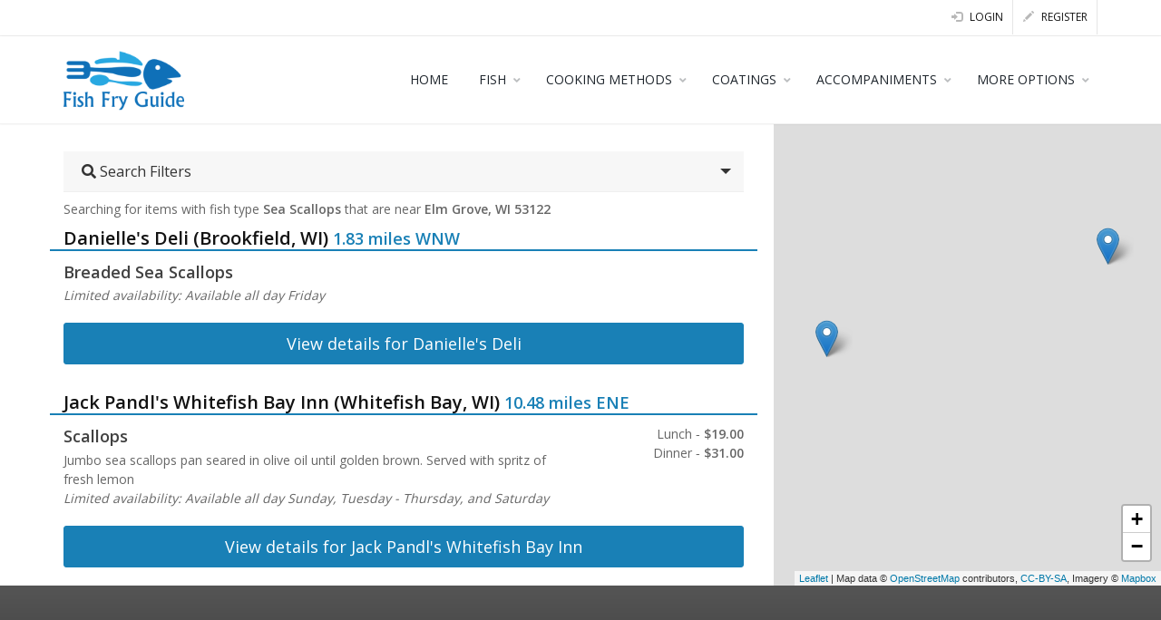

--- FILE ---
content_type: text/html; charset=utf-8
request_url: https://www.fishfryguide.com/search/elm-grove-wi/sea_scallops
body_size: 7838
content:
<!DOCTYPE html>
<html lang='en-us'>
<head>
<meta name="csrf-param" content="authenticity_token" />
<meta name="csrf-token" content="xDxkWolhSunOahxHYaRXxPN/CxY0w+Wo3yHrA7xEF1Q8DgQ+ia2xoKvMFX4xWe6M33PiKF7aPd5/ZgfqW7xoLg==" />
<!-- Global site tag (gtag.js) - Google Analytics -->
<script async='' src='https://www.googletagmanager.com/gtag/js?id=UA-139195172-1'></script>
<script>
  window.dataLayer = window.dataLayer || [];
  function gtag(){dataLayer.push(arguments);}
  gtag('js', new Date());
  
  gtag('config', 'UA-139195172-1');
</script>
<meta content='text/html; charset=UTF-8' http-equiv='Content-Type'>
<meta charset='utf-8'>
<title>
Sea scallops fish fry near Elm Grove, WI 53122
 | 
Fish Fry Guide
</title>
<meta content='Searching for items
with fish type

Sea Scallops

that are
near

Elm Grove, WI 53122' name='description'>
<meta content='width=device-width, maximum-scale=1, initial-scale=1, user-scalable=0' name='viewport'>
<link href='/favicon.png' rel='icon' type='image/png'>
<!--[if IE]> <meta http-equiv='X-UA-Compatible' content='IE=edge,chrome=1'> <![endif]-->
<link rel="stylesheet" media="all" href="//fonts.googleapis.com/css?family=Open+Sans:300,400,600%7CRaleway:300,400,500,600,700%7CLato:300,400,400italic,600,700" data-turbolinks-track="reload" />
<link rel="stylesheet" media="all" href="/fontawesome/v5.8.1/css/all.min.css" data-turbolinks-track="reload" />
<link rel="stylesheet" media="all" href="/assets/application-6b3493187956d86f6dd2d3377801cb8ab68cf8d512f739936ecba12f79c8ca28.css" data-turbolinks-track="reload" />
<link rel="stylesheet" media="all" href="/template/plugins/select2/css/select2.min.css" data-turbolinks-track="reload" />
<link rel="stylesheet" media="all" href="/template/css/essentials.css" data-turbolinks-track="reload" />
<link rel="stylesheet" media="all" href="/template/css/layout.css" data-turbolinks-track="reload" />
<link rel="stylesheet" media="all" href="/template/css/color_scheme/darkblue.css" data-turbolinks-track="reload" id="color_scheme" />
<link rel="stylesheet" media="all" href="/template/css/header-1.css" data-turbolinks-track="reload" />
<link rel="stylesheet" media="all" href="/plugins/jquery.timeentry/jquery.timeentry.css" data-turbolinks-track="reload" />
<!-- /= stylesheet_link_tag 'https://api.mapbox.com/mapbox-gl-js/v0.51.0/mapbox-gl.css', media: 'all', 'data-turbolinks-track': 'reload' -->
<link rel="stylesheet" media="all" href="https://unpkg.com/leaflet@1.3.4/dist/leaflet.css" data-turbolinks-track="reload" integrity="sha512-puBpdR0798OZvTTbP4A8Ix/l+A4dHDD0DGqYW6RQ+9jxkRFclaxxQb/SJAWZfWAkuyeQUytO7+7N4QKrDh+drA==" crossorigin="" />
<link rel="stylesheet" media="all" href="/plugins/markerCluster/MarkerCluster.css" data-turbolinks-track="reload" />
<link rel="stylesheet" media="all" href="/plugins/markerCluster/MarkerCluster.Default.css" data-turbolinks-track="reload" />
<link rel="stylesheet" media="all" href="https://cdnjs.cloudflare.com/ajax/libs/select2/4.0.5/css/select2.min.css" data-turbolinks-track="reload" />
<link rel="stylesheet" media="all" href="/template/plugins/bootstrap.datepicker/css/bootstrap-datepicker.min.css" data-turbolinks-track="reload" />
<!-- /= javascript_include_tag "https://api.mapbox.com/mapbox-gl-js/v0.51.0/mapbox-gl.js" -->
<script src="https://unpkg.com/leaflet@1.3.4/dist/leaflet.js" data-turbolinks-track="reload" integrity="sha512-nMMmRyTVoLYqjP9hrbed9S+FzjZHW5gY1TWCHA5ckwXZBadntCNs8kEqAWdrb9O7rxbCaA4lKTIWjDXZxflOcA==" crossorigin=""></script>
<script src="//cdnjs.cloudflare.com/ajax/libs/leaflet.markercluster/1.4.1/leaflet.markercluster.js" data-turbolinks-track="reload"></script>
<script src="//code.jquery.com/jquery-3.3.1.min.js" integrity="sha256-FgpCb/KJQlLNfOu91ta32o/NMZxltwRo8QtmkMRdAu8=" crossorigin="anonymous"></script>
</head>
<body class='smoothscroll enable-animation'>
<div id='wrapper'>
<div id='topBar'>
<div class='container'>
<ul class='top-links list-inline float-right'>
<li>
<a href="/users/login"><i class='glyphicon glyphicon-log-in'></i>
Login
</a></li>
<li>
<a href="/users/register"><i class='glyphicon glyphicon-pencil'></i>
Register
</a></li>
</ul>
</div>
</div>
<div class='navbar-toggleable-md clearfix sticky' id='header'>
<header id='topNav'>
<div class='container'>
<button class='btn btn-mobile' data-target='.nav-main-collapse' data-toggle='collapse'>
<i class='fa fa-bars'></i>
</button>
<a class="logo float-left" alt="Fish Fry Guide" href="/"><img src="/assets/logo-711bb7090d9f7828ddc96b78087148688246e3f2b60537bca9cf2300e732d6dc.png" /></a>
<div class='navbar-collapse collapse float-right nav-main-collapse submenu-dark' id='mainNavBar'>
<nav class='nav-main'>
<ul class='nav nav-pills nav-main' id='topMain'>
<li>
<a href="/">HOME</a>
</li>
<li class='dropdown'>
<a class="dropdown-toggle no-text-underline" href="#">FISH</a>
<ul class='dropdown-menu'>
<li>
<a href="/search/elm-grove-wi-53122/blue_gill">Blue Gill</a>
</li>
<li>
<a href="/search/elm-grove-wi-53122/catfish">Catfish</a>
</li>
<li>
<a href="/search/elm-grove-wi-53122/cod">Cod</a>
</li>
<li>
<a href="/search/elm-grove-wi-53122/crab">Crab</a>
</li>
<li>
<a href="/search/elm-grove-wi-53122/perch">Perch</a>
</li>
<li>
<a href="/search/elm-grove-wi-53122/salmon">Salmon</a>
</li>
<li>
<a href="/search/elm-grove-wi-53122/scallops">Scallops</a>
</li>
<li>
<a href="/search/elm-grove-wi-53122/shrimp">Shrimp</a>
</li>
<li>
<a href="/search/elm-grove-wi-53122/tilapia">Tilapia</a>
</li>
<li>
<a href="/search/elm-grove-wi-53122/walleye">Walleye</a>
</li>
<li>
<a href="/all-options#fish">ALL FISH</a>
</li>
</ul>
</li>
<li class='dropdown'>
<a class="dropdown-toggle no-text-underline" href="#">COOKING METHODS</a>
<ul class='dropdown-menu'>
<li>
<a href="/search/elm-grove-wi-53122/all-fish/baked">Baked</a>
</li>
<li>
<a href="/search/elm-grove-wi-53122/all-fish/blackened">Blackened</a>
</li>
<li>
<a href="/search/elm-grove-wi-53122/all-fish/broiled">Broiled</a>
</li>
<li>
<a href="/search/elm-grove-wi-53122/all-fish/deep_fried">Deep Fried</a>
</li>
<li>
<a href="/search/elm-grove-wi-53122/all-fish/fried">Fried</a>
</li>
<li>
<a href="/search/elm-grove-wi-53122/all-fish/grilled">Grilled</a>
</li>
<li>
<a href="/search/elm-grove-wi-53122/all-fish/pan_fried">Pan Fried</a>
</li>
<li>
<a href="/search/elm-grove-wi-53122/all-fish/pan_seared">Pan Seared</a>
</li>
<li>
<a href="/search/elm-grove-wi-53122/all-fish/sauteed">Sautéed</a>
</li>
<li>
<a href="/search/elm-grove-wi-53122/all-fish/scampi">Scampi</a>
</li>
<li>
<a href="/all-options#cooking-methods">ALL COOKING METHODS</a>
</li>
</ul>
</li>
<li class='dropdown'>
<a class="dropdown-toggle no-text-underline" href="#">COATINGS</a>
<ul class='dropdown-menu'>
<li>
<a href="/search/elm-grove-wi-53122/all-fish/all-cooking-methods/batter">Batter</a>
</li>
<li>
<a href="/search/elm-grove-wi-53122/all-fish/all-cooking-methods/beer_batter">Beer Batter</a>
</li>
<li>
<a href="/search/elm-grove-wi-53122/all-fish/all-cooking-methods/blackening_seasoning">Blackening Seasoning</a>
</li>
<li>
<a href="/search/elm-grove-wi-53122/all-fish/all-cooking-methods/breading">Breading</a>
</li>
<li>
<a href="/search/elm-grove-wi-53122/all-fish/all-cooking-methods/cajun_seasoning">Cajun Seasoning</a>
</li>
<li>
<a href="/search/elm-grove-wi-53122/all-fish/all-cooking-methods/cornmeal_breading">Cornmeal Breading</a>
</li>
<li>
<a href="/search/elm-grove-wi-53122/all-fish/all-cooking-methods/lemon_butter_sauce">Lemon Butter Sauce</a>
</li>
<li>
<a href="/search/elm-grove-wi-53122/all-fish/all-cooking-methods/panko_breading">Panko Breading</a>
</li>
<li>
<a href="/search/elm-grove-wi-53122/all-fish/all-cooking-methods/seasoning">Seasoning</a>
</li>
<li>
<a href="/search/elm-grove-wi-53122/all-fish/all-cooking-methods/serbian_sauce">Serbian Sauce</a>
</li>
<li>
<a href="/all-options#coatings">ALL COATINGS</a>
</li>
</ul>
</li>
<li class='dropdown'>
<a class="dropdown-toggle no-text-underline" href="#">ACCOMPANIMENTS</a>
<ul class='dropdown-menu'>
<li>
<a href="/search/elm-grove-wi-53122/all-fish/all-cooking-methods/all-coatings/baked_potato">Baked Potato</a>
</li>
<li>
<a href="/search/elm-grove-wi-53122/all-fish/all-cooking-methods/all-coatings/coleslaw">Coleslaw</a>
</li>
<li>
<a href="/search/elm-grove-wi-53122/all-fish/all-cooking-methods/all-coatings/french_fries">French Fries</a>
</li>
<li>
<a href="/search/elm-grove-wi-53122/all-fish/all-cooking-methods/all-coatings/lemon">Lemon</a>
</li>
<li>
<a href="/search/elm-grove-wi-53122/all-fish/all-cooking-methods/all-coatings/potato_pancakes">Potato Pancakes</a>
</li>
<li>
<a href="/search/elm-grove-wi-53122/all-fish/all-cooking-methods/all-coatings/rye_bread">Rye Bread</a>
</li>
<li>
<a href="/search/elm-grove-wi-53122/all-fish/all-cooking-methods/all-coatings/salad">Salad</a>
</li>
<li>
<a href="/search/elm-grove-wi-53122/all-fish/all-cooking-methods/all-coatings/soup">Soup</a>
</li>
<li>
<a href="/search/elm-grove-wi-53122/all-fish/all-cooking-methods/all-coatings/tartar_sauce">Tartar Sauce</a>
</li>
<li>
<a href="/search/elm-grove-wi-53122/all-fish/all-cooking-methods/all-coatings/vegetables">Vegetables</a>
</li>
<li>
<a href="/all-options#accompaniments">ALL ACCOMPANIMENTS</a>
</li>
</ul>
</li>
<li class='dropdown'>
<a class="dropdown-toggle no-text-underline" href="#">MORE OPTIONS</a>
<ul class='dropdown-menu dropdown-menu-right'>
<li>
<a href="/search/elm-grove-wi-53122/all-fish/all-cooking-methods/all-coatings/all-accompaniments/all-you-can-eat">ALL YOU CAN EAT</a>
</li>
<li>
<a href="/search/elm-grove-wi-53122/all-fish/all-cooking-methods/all-coatings/all-accompaniments?gluten_free=1">GLUTEN FREE</a>
</li>
<li>
<a href="/most-popular-items">MOST POPULAR ITEMS</a>
</li>
</ul>
</li>
</ul>
</nav>
</div>
</div>
</header>
</div>
<div class='container pt-20'>
<div class='row'>
<div class='col-md-8'>
<div class='row'>
<div class='col-md-12'>
<div class='toggle toggle-transparent-body'>
<div class='toggle'>
<label>
<i class='fas fa-search'></i>
Search Filters
</label>
<div class='toggle-content'>
<form id="fish_search_form" class="search-form" action="/search" accept-charset="UTF-8" method="get"><input name="utf8" type="hidden" value="&#x2713;" /><div class='row form-inputs'>
<div class='col-md-6'>
<div class='form-group string optional'>
<label class="control-label string">Keywords</label>
<input class="form-control string optional" value="" type="text" name="q" />
</div>
</div>
<div class='col-md-6'>
<div class='form-group string optional'>
<label class="control-label string">Location</label>
<input class="form-control" id="location_search" value="Elm Grove, WI 53122" type="text" name="location" />
</div>
</div>
</div>
<div class='row form-inputs'>
<div class='col-md-6'>
<div class='form-group select optional'>
<label class="control-label select">Available</label>
<select id="searchFormTimeSelect" class="form-control select optional" name="t"><option value="any">Anytime</option>
<option value="now">Now</option>
<option value="today">Today</option>
<option value="tom">Tomorrow</option>
<option value="day">Select Day</option>
<option value="date">Select Date</option></select>
</div>
</div>
<div class='col-md-6'>
<div class='form-group select optional d-none' id='searchFormDaySelect'>
<label class="control-label select">Day</label>
<select class="form-control select optional" name="dy"><option value="0">Sunday</option>
<option value="1">Monday</option>
<option value="2">Tuesday</option>
<option value="3">Wednesday</option>
<option value="4">Thursday</option>
<option value="5">Friday</option>
<option value="6">Saturday</option></select>
</div>
<div class='form-group string optional d-none' id='searchFormDateSelect'>
<label class="control-label select">Date</label>
<input class="form-control datepicker" data-format="mm/dd/yyyy" data-lang="en" data-RTL="false" value="" type="text" name="dt" />
</div>
</div>
</div>
<div class='row form-inputs'>
<div class='col-md-6'>
<div class='form-group string optional'>
<label class="control-label string">Fish types</label>
<input name="fish[]" type="hidden" value="" /><select class="form-control string convert-to-select2 col-md-12" multiple="multiple" name="fish[]"><option value="blue_gill">Blue Gill</option>
<option value="branzino">Branzino</option>
<option value="catfish">Catfish</option>
<option value="clam">Clam</option>
<option value="cod">Cod</option>
<option value="atlantic_cod">-Atlantic Cod</option>
<option value="icelandic_cod">-Icelandic Cod</option>
<option value="pacific_cod">-Pacific Cod</option>
<option value="crab">Crab</option>
<option value="crab_legs">-Crab Legs</option>
<option value="king_crab">-King Crab</option>
<option value="alaskan_king_crab">--Alaskan King Crab</option>
<option value="flounder">Flounder</option>
<option value="grouper">Grouper</option>
<option value="haddock">Haddock</option>
<option value="halibut">Halibut</option>
<option value="lobster">Lobster</option>
<option value="lobster_tail">-Lobster Tail</option>
<option value="mahi_mahi">Mahi-mahi</option>
<option value="meagre">Meagre</option>
<option value="mussels">Mussels</option>
<option value="orange_roughy">Orange Roughy</option>
<option value="oysters">Oysters</option>
<option value="perch">Perch</option>
<option value="lake_perch">-Lake Perch</option>
<option value="yellow_lake_perch">--Yellow Lake Perch</option>
<option value="salmon">Salmon</option>
<option value="atlantic_salmon">-Atlantic Salmon</option>
<option value="scallops">Scallops</option>
<option selected="selected" value="sea_scallops">-Sea Scallops</option>
<option value="atlantic_sea_scallops">--Atlantic Sea Scallops</option>
<option value="sea_bass">Sea Bass</option>
<option value="australian_sea_bass">-Australian Sea Bass</option>
<option value="shrimp">Shrimp</option>
<option value="gulf_shrimp">-Gulf Shrimp</option>
<option value="jumbo_shrimp">-Jumbo Shrimp</option>
<option value="popcorn_shrimp">-Popcorn Shrimp</option>
<option value="tiger_shrimp">-Tiger Shrimp</option>
<option value="smelt">Smelt</option>
<option value="squid">Squid</option>
<option value="swordfish">Swordfish</option>
<option value="tilapia">Tilapia</option>
<option value="tuna">Tuna</option>
<option value="ahi_tuna">-Ahi Tuna</option>
<option value="walleye">Walleye</option>
<option value="whitefish">Whitefish</option></select>
</div>
</div>
<div class='col-md-6'>
<label class="control-label string">Cooking methods</label>
<input name="cooking_methods[]" type="hidden" value="" /><select class="convert-to-select2 col-md-12" multiple="multiple" name="cooking_methods[]"><option value="baked">Baked</option>
<option value="blackened">Blackened</option>
<option value="boiled">Boiled</option>
<option value="broiled">Broiled</option>
<option value="fried">Fried</option>
<option value="deep-fried">-Deep Fried</option>
<option value="pan-fried">-Pan Fried</option>
<option value="grilled">Grilled</option>
<option value="sauteed">Sautéed</option>
<option value="scampi">Scampi</option>
<option value="seared">Seared</option>
<option value="pan-seared">-Pan Seared</option>
<option value="steamed">Steamed</option></select>
</div>
<div class='col-md-6'>
<label class="control-label string">Coatings</label>
<input name="coatings[]" type="hidden" value="" /><select class="convert-to-select2 col-md-12" multiple="multiple" name="coatings[]"><option value="almondine">Almondine</option>
<option value="batter">Batter</option>
<option value="beer-batter">-Beer Batter</option>
<option value="chickpea-rice-flour-batter">-Chickpea &amp; Rice Flour Batter</option>
<option value="tempura-batter">-Tempura Batter</option>
<option value="breading">Breading</option>
<option value="coconut-breading">-Coconut Breading</option>
<option value="cornmeal-breading">-Cornmeal Breading</option>
<option value="panko-breading">-Panko Breading</option>
<option value="glaze">Glaze</option>
<option value="herb-crusted">Herb Crusted</option>
<option value="lemon-pepper">Lemon Pepper</option>
<option value="parmesan-crusted">Parmesan Crusted</option>
<option value="pecan-crusted">Pecan Crusted</option>
<option value="sauce">Sauce</option>
<option value="bearnaise-sauce">-Béarnaise Sauce</option>
<option value="chimichurri-sauce">-Chimichurri Sauce</option>
<option value="lemon-butter-sauce">-Lemon Butter Sauce</option>
<option value="piccata-sauce">-Piccata Sauce</option>
<option value="serbian-sauce">-Serbian Sauce</option>
<option value="vesuvio-sauce">-Vesuvio Sauce</option>
<option value="seasoning">Seasoning</option>
<option value="blackening-seasoning">-Blackening Seasoning</option>
<option value="cajun-seasoning">-Cajun Seasoning</option>
<option value="tortilla-crusted">Tortilla Crusted</option></select>
</div>
<div class='col-md-6'>
<label class="control-label string">Accompaniments</label>
<input name="accompaniments[]" type="hidden" value="" /><select class="convert-to-select2 col-md-12" multiple="multiple" name="accompaniments[]"><option value="apple-sauce">Apple Sauce</option>
<option value="beans">Beans</option>
<option value="bread">Bread</option>
<option value="cornbread">-Cornbread</option>
<option value="jalapeno-cornbread">--Jalapeño Cornbread</option>
<option value="garlic-bread">-Garlic Bread</option>
<option value="roll">-Roll</option>
<option value="rye-bread">-Rye Bread</option>
<option value="sourdough-bread">-Sourdough Bread</option>
<option value="cheese-curds">Cheese Curds</option>
<option value="chili">Chili</option>
<option value="chowder">Chowder</option>
<option value="clam-chowder">-Clam Chowder</option>
<option value="manahattan-clam-chowder">--Manahattan Clam Chowder</option>
<option value="new-england-clam-chowder">--New England Clam Chowder</option>
<option value="coleslaw">Coleslaw</option>
<option value="jalapeno-slaw">-Jalapeño Slaw</option>
<option value="jicama-slaw">-Jicama Slaw</option>
<option value="cottage-cheese">Cottage Cheese</option>
<option value="curry">Curry</option>
<option value="dessert">Dessert</option>
<option value="gelatin">-Gelatin</option>
<option value="fruit">Fruit</option>
<option value="apple">-Apple</option>
<option value="lemon">-Lemon</option>
<option value="tangerine">-Tangerine</option>
<option value="guacamole">Guacamole</option>
<option value="hush-puppies">Hush Puppies</option>
<option value="macaroni-and-cheese">Macaroni and Cheese</option>
<option value="mushrooms">Mushrooms</option>
<option value="pasta">Pasta</option>
<option value="fettuccine">-Fettuccine</option>
<option value="fettuccine-alfredo">--Fettuccine Alfredo</option>
<option value="linguine">-Linguine</option>
<option value="pepperoncini">Pepperoncini</option>
<option value="pickle">Pickle</option>
<option value="potatoes">Potatoes</option>
<option value="baked-potato">-Baked Potato</option>
<option value="loaded-baked-potato">--Loaded Baked Potato</option>
<option value="boiled-potatoes">-Boiled Potatoes</option>
<option value="boiled-red-potatoes">--Boiled Red Potatoes</option>
<option value="fingerling-potatoes">-Fingerling Potatoes</option>
<option value="french-fries">-French Fries</option>
<option value="garlic-parmesan-fries">--Garlic Parmesan Fries</option>
<option value="sour-cream-chive-fries">--Sour Cream &amp; Chive Fries</option>
<option value="steak-fries">--Steak Fries</option>
<option value="waffle-fries">--Waffle Fries</option>
<option value="frico-caldo">-Frico Caldo</option>
<option value="hash-browns">-Hash Browns</option>
<option value="cheese-hash-browns">--Cheese Hash Browns</option>
<option value="mashed-potatoes">-Mashed Potatoes</option>
<option value="garlic-mashed-potatoes">--Garlic Mashed Potatoes</option>
<option value="potato-chips">-Potato Chips</option>
<option value="kettle-chips">--Kettle Chips</option>
<option value="potato-pancakes">-Potato Pancakes</option>
<option value="potato-puree">-Potato Puree</option>
<option value="potato-wedges">-Potato Wedges</option>
<option value="tater-tots">-Tater Tots</option>
<option value="twice-baked-potato">-Twice-Baked Potato</option>
<option value="rice">Rice</option>
<option value="basmati-rice">-Basmati Rice</option>
<option value="jasmine-rice">-Jasmine Rice</option>
<option value="rice-pilaf">-Rice Pilaf</option>
<option value="spanish-rice">-Spanish Rice</option>
<option value="risotto">Risotto</option>
<option value="vegetable-risotto">-Vegetable Risotto</option>
<option value="salad">Salad</option>
<option value="caesar-salad">-Caesar Salad</option>
<option value="house-salad">-House Salad</option>
<option value="pasta-salad">-Pasta Salad</option>
<option value="potato-salad">-Potato Salad</option>
<option value="german-potato-salad">--German Potato Salad</option>
<option value="sauce">Sauce</option>
<option value="aioli">-Aioli</option>
<option value="cocktail-sauce">-Cocktail Sauce</option>
<option value="tartar-sauce">-Tartar Sauce</option>
<option value="sauerkraut">Sauerkraut</option>
<option value="soup">Soup</option>
<option value="french-onion-soup">-French Onion Soup</option>
<option value="tomato-basil-soup">-Tomato Basil Soup</option>
<option value="spaetzel">Spaetzel</option>
<option value="stew">Stew</option>
<option value="sweet-potato-fries">Sweet Potato Fries</option>
<option value="sweet-potato-waffle-fries">-Sweet Potato Waffle Fries</option>
<option value="tomato-juice">Tomato Juice</option>
<option value="vegetables">Vegetables</option>
<option value="asparagus">-Asparagus</option>
<option value="beets">-Beets</option>
<option value="broccoli">-Broccoli</option>
<option value="broccolini">-Broccolini</option>
<option value="brussels-sprouts">-Brussels Sprouts</option>
<option value="cabbage">-Cabbage</option>
<option value="red-cabbage">--Red Cabbage</option>
<option value="carrots">-Carrots</option>
<option value="baby-carrots">--Baby Carrots</option>
<option value="vermouth-carrots">--Vermouth Carrots</option>
<option value="cauliflower">-Cauliflower</option>
<option value="green-beans">-Green Beans</option>
<option value="leeks">-Leeks</option>
<option value="mixed-vegetables">-Mixed Vegetables</option>
<option value="onions">-Onions</option>
<option value="peppers">-Peppers</option>
<option value="red-peppers">--Red Peppers</option>
<option value="relish-tray">-Relish Tray</option>
<option value="spinach">-Spinach</option>
<option value="creamed-spinach">--Creamed Spinach</option>
<option value="swiss-chard">-Swiss Chard</option></select>
</div>
</div>
<div class='row'>
<div class='col-lg-6'>
<div class='float-left mr-5'>
<label class="checkbox checkbox-small"><input class="check_boxes" id="ayce" type="checkbox" value="1" name="all_you_can_eat" />
All You Can Eat
<i></i>
</label></div>
<div class='float-left mr-5'>
<label class="checkbox checkbox-small"><input class="check_boxes" id="gluten_free" type="checkbox" value="1" name="gluten_free" />
Gluten Free
<i></i>
</label></div>
</div>
</div>
<div class='row'>
<div class='col-md-12'>
<input type="submit" value="Search" class="btn btn-primary" data-disable-with="Search" />
<a class="btn btn-default" href="/search">Reset</a>
</div>
</div>
</form></div>
</div>
</div>
</div>
</div>
<div class='row'>
<div class='col-md-12'>
Searching for items
with fish type
<strong>
Sea Scallops
</strong>
that are
near
<strong>
Elm Grove, WI 53122
</strong>

</div>
</div>
<div class='row'>
<div class='col-md-12'>
<div class='row'>
<div class='col-md-12 pb-0 mb-10 menu-item-location' data-location-id='83' id='menu-item-location-83'>
<div class='row make-sticky listing-heading-container'>
<div class='col-md-12 heading-title heading-border-bottom heading-color mb-0 mt-10'>
<div class='row'>
<div class='col-md-12'>
<h3>
<a href="/locations/83/danielles-deli-brookfield-wi">Danielle&#39;s Deli (Brookfield, WI)</a>
<span class='fs-18 text-nowrap hide-mobile d-none d-md-inline'>
1.83 miles WNW
</span>
<span class='fs-18 text-nowrap show-mobile d-inline d-md-none'>
1.83 mi WNW
</span>
</h3>
</div>
</div>
</div>
</div>
<div class='row mt-10 menu-item-location-content' data-location-id='83'>
<div class='col-md-9 col-sm-8'>
<h4 class='mb-0'>
Breaded Sea Scallops
</h4>
<p class='mb-10'>

<i class='block'>
Limited availability:
Available all day Friday
<br>
</i>
</p>
</div>
<div class='col-md-3 col-sm-4'>
<ul class='list-unstyled text-right mb-0'>
</ul>
</div>
</div>
<div class='row mt-10 mb-10'>
<div class='col-12'>
<a class="btn btn-primary btn-block btn-lg btn-text-wrap" href="/locations/83/danielles-deli-brookfield-wi">View details for Danielle&#39;s Deli</a>
</div>
</div>
</div>
</div>
<div class='row'>
<div class='col-md-12 pb-0 mb-10 menu-item-location' data-location-id='40' id='menu-item-location-40'>
<div class='row make-sticky listing-heading-container'>
<div class='col-md-12 heading-title heading-border-bottom heading-color mb-0 mt-10'>
<div class='row'>
<div class='col-md-12'>
<h3>
<a href="/locations/40/jack-pandls-whitefish-bay-inn-whitefish-bay-wi">Jack Pandl&#39;s Whitefish Bay Inn (Whitefish Bay, WI)</a>
<span class='fs-18 text-nowrap hide-mobile d-none d-md-inline'>
10.48 miles ENE
</span>
<span class='fs-18 text-nowrap show-mobile d-inline d-md-none'>
10.48 mi ENE
</span>
</h3>
</div>
</div>
</div>
</div>
<div class='row mt-10 menu-item-location-content' data-location-id='40'>
<div class='col-md-9 col-sm-8'>
<h4 class='mb-0'>
Scallops
</h4>
<p class='mb-10'>
Jumbo sea scallops pan seared in olive oil until golden brown. Served with spritz of fresh lemon
<i class='block'>
Limited availability:
Available all day Sunday, Tuesday - Thursday, and Saturday
<br>
</i>
</p>
</div>
<div class='col-md-3 col-sm-4'>
<ul class='list-unstyled text-right mb-0'>
<li>
Lunch &dash;
<span class='bold'>
$19.00
</span>
</li>
<li>
Dinner &dash;
<span class='bold'>
$31.00
</span>
</li>
</ul>
</div>
</div>
<div class='row mt-10 mb-10'>
<div class='col-12'>
<a class="btn btn-primary btn-block btn-lg btn-text-wrap" href="/locations/40/jack-pandls-whitefish-bay-inn-whitefish-bay-wi">View details for Jack Pandl&#39;s Whitefish Bay Inn</a>
</div>
</div>
</div>
</div>
</div>
</div>
</div>
<div class='col-md-4'>
<div class='hide' id='search-map-container'>
<div id='search-map'></div>
</div>
</div>
</div>
<script>
  $('#search-map-container').css({left: $(window).width()/3*2})
  var map = L.map('search-map', { zoomControl:false }).setView([43.0430678, -88.07897799999999], 11);
  new L.Control.Zoom({ position: 'bottomright' }).addTo(map);
  var markersById = {};
  var markers = L.geoJson([{"type":"Feature","properties":{"marker-color":"#5D83F9","marker-size":"small","title":"Danielle's Deli","description":"","location_id":83,"slug":"danielles-deli-brookfield-wi"},"geometry":{"type":"Point","coordinates":[-88.1066,43.0601]}},{"type":"Feature","properties":{"marker-color":"#5D83F9","marker-size":"small","title":"Jack Pandl's Whitefish Bay Inn","description":"","location_id":40,"slug":"jack-pandls-whitefish-bay-inn-whitefish-bay-wi"},"geometry":{"type":"Point","coordinates":[-87.8938,43.111]}}], {
    onEachFeature: function (feature, layer) {
      layer.bindPopup('<h4 class="mb-0">'+feature.properties.title+'</h4><div class="h6"><a href="/locations/'+
        feature.properties.location_id+'/'+feature.properties.slug+
        '">View Details</a></div>');
      if (feature.properties.location_id) {
        markersById[feature.properties.location_id] = layer;
      }
      layer.on('click', function (e) {
        $('html, body').animate({
            scrollTop: ($('#menu-item-location-'+feature.properties.location_id).offset().top-61)
        },0)
      });
    }
  });
  
  L.tileLayer('https://api.mapbox.com/styles/v1/mapbox/streets-v11/tiles/{z}/{x}/{y}?access_token={accessToken}', {
    attribution: 'Map data &copy; <a href="https://www.openstreetmap.org/">OpenStreetMap</a> contributors, <a href="https://creativecommons.org/licenses/by-sa/2.0/">CC-BY-SA</a>, Imagery © <a href="https://www.mapbox.com/">Mapbox</a>',
    maxZoom: 17,
    id: 'mapbox/streets-v11',
    accessToken: 'pk.eyJ1IjoiZmlzaGZyeWd1aWRlIiwiYSI6ImNqb25wMGF6bzBlbnczd21zcTg0NTF5MXAifQ.5UJWWZjU-s2E6DLt_zs2Hw',
    tileSize: 512,
    zoomOffset: -1
  }).addTo(map);
  
  map.fitBounds(markers.getBounds(), {
    padding: [30, 30]
  });
  markers.addTo(map);
</script>

</div>
<footer id='footer'>
<div class='container'>
<div class='row'>
<div class='spaced col-md-4 col-sm-4'></div>
<div class='col-md-8 col-sm-8 hidden-sm hidden-xs-down'>
<div class='row'>
<div class='col-md-4'></div>
<div class='col-md-4'></div>
<div class='col-md-4'></div>
</div>
</div>
<!-- /col #2 -->
</div>
</div>
<div class='copyright has-social'>
<div class='container'>
<div class='float-right'>
<a class="social-icon social-icon-sm social-icon-transparent social-facebook" data-placement="top" data-toggle="tooltip" title="Facebook" target="_blank" href="https://www.facebook.com/FishFryGuide"><i class='icon-facebook'></i>
<i class='icon-facebook'></i>
</a><a class="social-icon social-icon-sm social-icon-transparent social-instagram" data-placement="top" data-toggle="tooltip" title="Facebook" target="_blank" href="https://www.instagram.com/fishfryguide"><i class='icon-instagram'></i>
<i class='icon-instagram'></i>
</a></div>
<div class='copyright-text float-left'>
© All Rights Reserved, FishFryGuide.com
</div>
</div>
</div>
</footer>
</div>
<script>
var plugin_path = '/template/plugins/';
</script>
<script src="//cdnjs.cloudflare.com/ajax/libs/popper.js/1.11.0/umd/popper.min.js" integrity="sha384-b/U6ypiBEHpOf/4+1nzFpr53nxSS+GLCkfwBdFNTxtclqqenISfwAzpKaMNFNmj4" crossorigin="anonymous"></script>
<script src="/template/plugins/form.masked/jquery.maskedinput.js"></script>
<script src="/plugins/jquery.timeentry/jquery.plugin.js"></script>
<script src="/plugins/jquery.timeentry/jquery.timeentry.js"></script>
<script src="/plugins/jquery.stickybits/jquery.stickybits.min.js"></script>
<script src="/plugins/jquery.visible/jquery.visible.min.js"></script>
<script src="/template/plugins/bootstrap.datepicker/js/bootstrap-datepicker.min.js"></script>
<script src="//unpkg.com/autonumeric"></script>
<script src="/template/js/scripts.js"></script>
<script src="/assets/application-9cff6b5644dd229088012ba4b719d63a78e4de5e032a6823ed548b441ec36807.js" data-turbolinks-track="reload"></script>
<script src="//maps.googleapis.com/maps/api/js?key=AIzaSyCPJOsgRZc4Z3EigMvtwfdBUSggqLMtIAQ&amp;libraries=places"></script>
<script src="/template/plugins/bootstrap/js/bootstrap.min.js"></script>
<script src="//cdnjs.cloudflare.com/ajax/libs/select2/4.0.5/js/select2.min.js"></script>
</body>
</html>


--- FILE ---
content_type: application/javascript
request_url: https://www.fishfryguide.com/template/plugins/form.masked/jquery.maskedinput.js
body_size: 10833
content:
(function (factory) {
    if (typeof define === 'function' && define.amd) {
        // AMD. Register as an anonymous module.
        define(['jquery'], factory);
    } else if (typeof exports === 'object') {
        // Node/CommonJS
        factory(require('jquery'));
    } else {
        // Browser globals
        factory(jQuery);
    }
}(function ($) {

var ua = navigator.userAgent,
	iPhone = /iphone/i.test(ua),
	chrome = /chrome/i.test(ua),
	android = /android/i.test(ua),
	caretTimeoutId;

$.mask = {
	//Predefined character definitions
	definitions: {
		'9': "[0-9]",
		'a': "[A-Za-z]",
		'*': "[A-Za-z0-9]"
	},
	autoclear: true,
	dataName: "rawMaskFn",
	placeholder: '_'
};

$.fn.extend({
	//Helper Function for Caret positioning
	caret: function(begin, end) {
		var range;

		if (this.length === 0 || this.is(":hidden")) {
			return;
		}

		if (typeof begin == 'number') {
			end = (typeof end === 'number') ? end : begin;
			return this.each(function() {
				if (this.setSelectionRange) {
					this.setSelectionRange(begin, end);
				} else if (this.createTextRange) {
					range = this.createTextRange();
					range.collapse(true);
					range.moveEnd('character', end);
					range.moveStart('character', begin);
					range.select();
				}
			});
		} else {
			if (this[0].setSelectionRange) {
				begin = this[0].selectionStart;
				end = this[0].selectionEnd;
			} else if (document.selection && document.selection.createRange) {
				range = document.selection.createRange();
				begin = 0 - range.duplicate().moveStart('character', -100000);
				end = begin + range.text.length;
			}
			return { begin: begin, end: end };
		}
	},
	unmask: function() {
		return this.trigger("unmask");
	},
	mask: function(mask, settings) {
		var input,
			defs,
			tests,
			partialPosition,
			firstNonMaskPos,
            lastRequiredNonMaskPos,
            len,
            oldVal;

		if (!mask && this.length > 0) {
			input = $(this[0]);
            var fn = input.data($.mask.dataName)
			return fn?fn():undefined;
		}

		settings = $.extend({
			autoclear: $.mask.autoclear,
			placeholder: $.mask.placeholder, // Load default placeholder
			completed: null
		}, settings);


		defs = $.mask.definitions;
		tests = [];
		partialPosition = len = mask.length;
		firstNonMaskPos = null;

		$.each(mask.split(""), function(i, c) {
			if (c == '?') {
				len--;
				partialPosition = i;
			} else if (defs[c]) {
				tests.push(new RegExp(defs[c]));
				if (firstNonMaskPos === null) {
					firstNonMaskPos = tests.length - 1;
				}
                if(i < partialPosition){
                    lastRequiredNonMaskPos = tests.length - 1;
                }
			} else {
				tests.push(null);
			}
		});

		return this.trigger("unmask").each(function() {
			var input = $(this),
				buffer = $.map(
    				mask.split(""),
    				function(c, i) {
    					if (c != '?') {
    						return defs[c] ? getPlaceholder(i) : c;
    					}
    				}),
				defaultBuffer = buffer.join(''),
				focusText = input.val();

            function tryFireCompleted(){
                if (!settings.completed) {
                    return;
                }

                for (var i = firstNonMaskPos; i <= lastRequiredNonMaskPos; i++) {
                    if (tests[i] && buffer[i] === getPlaceholder(i)) {
                        return;
                    }
                }
                settings.completed.call(input);
            }

            function getPlaceholder(i){
                if(i < settings.placeholder.length)
                    return settings.placeholder.charAt(i);
                return settings.placeholder.charAt(0);
            }

			function seekNext(pos) {
				while (++pos < len && !tests[pos]);
				return pos;
			}

			function seekPrev(pos) {
				while (--pos >= 0 && !tests[pos]);
				return pos;
			}

			function shiftL(begin,end) {
				var i,
					j;

				if (begin<0) {
					return;
				}

				for (i = begin, j = seekNext(end); i < len; i++) {
					if (tests[i]) {
						if (j < len && tests[i].test(buffer[j])) {
							buffer[i] = buffer[j];
							buffer[j] = getPlaceholder(j);
						} else {
							break;
						}

						j = seekNext(j);
					}
				}
				writeBuffer();
				input.caret(Math.max(firstNonMaskPos, begin));
			}

			function shiftR(pos) {
				var i,
					c,
					j,
					t;

				for (i = pos, c = getPlaceholder(pos); i < len; i++) {
					if (tests[i]) {
						j = seekNext(i);
						t = buffer[i];
						buffer[i] = c;
						if (j < len && tests[j].test(t)) {
							c = t;
						} else {
							break;
						}
					}
				}
			}

            function androidInputEvent(e) {
                var curVal = input.val();
                var pos = input.caret();
                if (oldVal && oldVal.length && oldVal.length > curVal.length ) {
                    // a deletion or backspace happened
                    checkVal(true);
                    while (pos.begin > 0 && !tests[pos.begin-1])
                          pos.begin--;
                    if (pos.begin === 0)
                    {
                       while (pos.begin < firstNonMaskPos && !tests[pos.begin])
                          pos.begin++;
                    }
                    input.caret(pos.begin,pos.begin);
                } else {
                    var pos2 = checkVal(true);
                    while (pos.begin < len && !tests[pos.begin])
                          pos.begin++;

                    input.caret(pos.begin,pos.begin);
                }

                tryFireCompleted();
            }

            function blurEvent(e) {
                checkVal();

                if (input.val() != focusText)
                    input.change();
            }

			function keydownEvent(e) {
                if (input.prop("readonly")){
                    return;
                }

				var k = e.which || e.keyCode,
					pos,
					begin,
					end;
                    oldVal = input.val();
				//backspace, delete, and escape get special treatment
				if (k === 8 || k === 46 || (iPhone && k === 127)) {
					pos = input.caret();
					begin = pos.begin;
					end = pos.end;

					if (end - begin === 0) {
						begin=k!==46?seekPrev(begin):(end=seekNext(begin-1));
						end=k===46?seekNext(end):end;
					}
					clearBuffer(begin, end);
					shiftL(begin, end - 1);

					e.preventDefault();
				} else if( k === 13 ) { // enter
					blurEvent.call(this, e);
				} else if (k === 27) { // escape
					input.val(focusText);
					input.caret(0, checkVal());
					e.preventDefault();
				}
			}

			function keypressEvent(e) {
                if (input.prop("readonly")){
                    return;
                }

				var k = e.which || e.keyCode,
					pos = input.caret(),
					p,
					c,
					next;

				if (e.ctrlKey || e.altKey || e.metaKey || k < 32) {//Ignore
					return;
				} else if ( k && k !== 13 ) {
					if (pos.end - pos.begin !== 0){
						clearBuffer(pos.begin, pos.end);
						shiftL(pos.begin, pos.end-1);
					}

					p = seekNext(pos.begin - 1);
					if (p < len) {
						c = String.fromCharCode(k);
						if (tests[p].test(c)) {
							shiftR(p);

							buffer[p] = c;
							writeBuffer();
							next = seekNext(p);

							if(android){
								//Path for CSP Violation on FireFox OS 1.1
								var proxy = function() {
									$.proxy($.fn.caret,input,next)();
								};

								setTimeout(proxy,0);
							}else{
								input.caret(next);
							}
                            if(pos.begin <= lastRequiredNonMaskPos){
		                         tryFireCompleted();
                             }
						}
					}
					e.preventDefault();
				}
			}

			function clearBuffer(start, end) {
				var i;
				for (i = start; i < end && i < len; i++) {
					if (tests[i]) {
						buffer[i] = getPlaceholder(i);
					}
				}
			}

			function writeBuffer() { input.val(buffer.join('')); }

			function checkVal(allow) {
				//try to place characters where they belong
				var test = input.val(),
					lastMatch = -1,
					i,
					c,
					pos;

				for (i = 0, pos = 0; i < len; i++) {
					if (tests[i]) {
						buffer[i] = getPlaceholder(i);
						while (pos++ < test.length) {
							c = test.charAt(pos - 1);
							if (tests[i].test(c)) {
								buffer[i] = c;
								lastMatch = i;
								break;
							}
						}
						if (pos > test.length) {
							clearBuffer(i + 1, len);
							break;
						}
					} else {
                        if (buffer[i] === test.charAt(pos)) {
                            pos++;
                        }
                        if( i < partialPosition){
                            lastMatch = i;
                        }
					}
				}
				if (allow) {
					writeBuffer();
				} else if (lastMatch + 1 < partialPosition) {
					if (settings.autoclear || buffer.join('') === defaultBuffer) {
						// Invalid value. Remove it and replace it with the
						// mask, which is the default behavior.
						if(input.val()) input.val("");
						clearBuffer(0, len);
					} else {
						// Invalid value, but we opt to show the value to the
						// user and allow them to correct their mistake.
						writeBuffer();
					}
				} else {
					writeBuffer();
					input.val(input.val().substring(0, lastMatch + 1));
				}
				return (partialPosition ? i : firstNonMaskPos);
			}

			input.data($.mask.dataName,function(){
				return $.map(buffer, function(c, i) {
					return tests[i]&&c!=getPlaceholder(i) ? c : null;
				}).join('');
			});


			input
				.one("unmask", function() {
					input
						.off(".mask")
						.removeData($.mask.dataName);
				})
				.on("focus.mask", function() {
                    if (input.prop("readonly")){
                        return;
                    }

					clearTimeout(caretTimeoutId);
					var pos;

					focusText = input.val();

					pos = checkVal();

					caretTimeoutId = setTimeout(function(){
                        if(input.get(0) !== document.activeElement){
                            return;
                        }
						writeBuffer();
						if (pos == mask.replace("?","").length) {
							input.caret(0, pos);
						} else {
							input.caret(pos);
						}
					}, 10);
				})
				.on("blur.mask", blurEvent)
				.on("keydown.mask", keydownEvent)
				.on("keypress.mask", keypressEvent)
				.on("input.mask paste.mask", function() {
                    if (input.prop("readonly")){
                        return;
                    }

					setTimeout(function() {
						var pos=checkVal(true);
						input.caret(pos);
                        tryFireCompleted();
					}, 0);
				});
                if (chrome && android)
                {
                    input
                        .off('input.mask')
                        .on('input.mask', androidInputEvent);
                }
				checkVal(); //Perform initial check for existing values
		});
	}
});
}));
